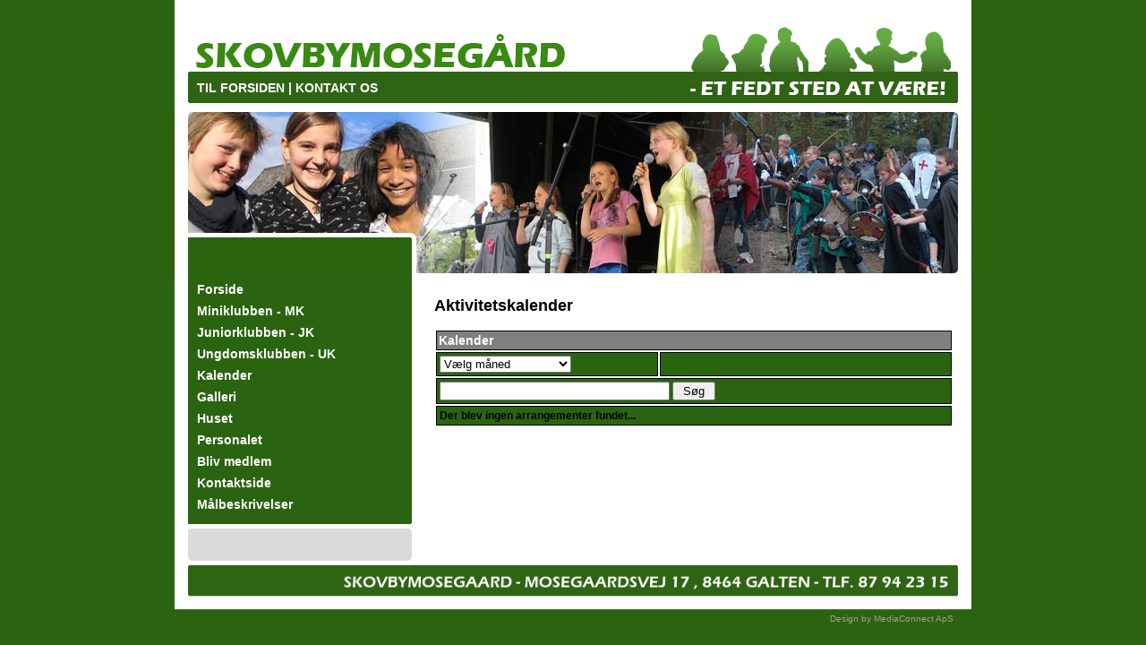

--- FILE ---
content_type: text/html; charset=ISO-8859-1
request_url: http://skovbymosegaard.dk/6278-1_Kalender
body_size: 11451
content:
<!DOCTYPE html PUBLIC "-//W3C//DTD XHTML 1.0 Transitional//EN" "http://www.w3.org/TR/xhtml1/DTD/xhtml1-transitional.dtd">
<html xmlns="http://www.w3.org/1999/xhtml">
<head>
<title>Velkommen til Skovbymosegård - Kalender</title>
<meta http-equiv="Content-Type" content="text/html; charset=iso-8859-1" />
<meta name="Description" content="">
<meta name="Keywords" content="">
<link rel="stylesheet" href="/css/stylesheet.css" type="text/css">
<style type="text/css">
<!--
body {
	margin-left: 0px;
	margin-top: 0px;
	margin-right: 0px;
	margin-bottom: 0px;
	background-color: #2b6410;
}
-->
</style></head>

<body style="background-color:#2b6410;">
<div id="container" style="margin:auto;	width: 910px; text-align: left;">
	<div id="HeaderLogo" style="width:910px; height:125px; background-image:url(/images/headerpic01a.gif);">
	  <div id="HeaderMenu" style="position:relative; top: 90px; width:250px; margin-left:35px; font-family:Verdana, Arial, Helvetica, sans-serif; font-size:14px; color:#FFFFFF; font-weight: bold;"><a href="/6274" style="color:#FFFFFF;text-decoration:none;">TIL FORSIDEN</a> | <a href="/6339" style="color:#FFFFFF;text-decoration:none;">KONTAKT OS</a></div>
	</div>
	<div id="HeaderPicture" style="width:910px;"><img src="/images/headerpic02a.jpg" /></div>
	<div id="LayoutContainer" style="width:910px; background-image:url(/images/contentbg.gif); float:left;">
			<div id="LeftframeMenu" style="float:left; width:250px; margin-left:25px; margin-bottom:20px; background-color:#2b6410;">
				<div id="MenuLinks" style="float:left; width:230px; margin-left:10px;">
				  <table border="0" cellpadding="0" cellspacing="0" class="systemmenutable">
<tr><td class='menubullet'><a href="/6274-1_Forside" class="menutoplevel"></a></td><td><a href="/6274-1_Forside" class="menutoplevel">Forside</a></td></tr>
<tr><td class='menubullet'><a href="/12839-1_Miniklubben-MK" class="menutoplevel"></a></td><td><a href="/12839-1_Miniklubben-MK" class="menutoplevel">Miniklubben  - MK</a></td></tr>
<tr><td class='menubullet'><a href="/6276-1_Juniorklubben-JK" class="menutoplevel"></a></td><td><a href="/6276-1_Juniorklubben-JK" class="menutoplevel">Juniorklubben - JK</a></td></tr>
<tr><td class='menubullet'><a href="/6277-1_Ungdomsklubben-UK" class="menutoplevel"></a></td><td><a href="/6277-1_Ungdomsklubben-UK" class="menutoplevel">Ungdomsklubben - UK</a></td></tr>
<tr><td class='menubullet'><a href="/6278-1_Kalender" class="menutoplevel"></a></td><td><a href="/6278-1_Kalender" class="menutoplevel">Kalender</a></td></tr>
<tr><td class='menubullet'><a href="/6279-1_Galleri" class="menutoplevel"></a></td><td><a href="/6279-1_Galleri" class="menutoplevel">Galleri</a></td></tr>
<tr><td class='menubullet'><a href="/6280-1_Huset" class="menutoplevel"></a></td><td><a href="/6280-1_Huset" class="menutoplevel">Huset</a></td></tr>
<tr><td class='menubullet'><a href="/6281-1_Personalet" class="menutoplevel"></a></td><td><a href="/6281-1_Personalet" class="menutoplevel">Personalet</a></td></tr>
<tr><td class='menubullet'><a href="/10969-1_Blivmedlem" class="menutoplevel"></a></td><td><a href="/10969-1_Blivmedlem" class="menutoplevel">Bliv medlem</a></td></tr>
<tr><td class='menubullet'><a href="/11914-1_Kontaktside" class="menutoplevel"></a></td><td><a href="/11914-1_Kontaktside" class="menutoplevel">Kontaktside</a></td></tr>
<tr><td class='menubullet'><a href="/17581-1_Maalbeskrivelser" class="menutoplevel"></a></td><td><a href="/17581-1_Maalbeskrivelser" class="menutoplevel">Målbeskrivelser</a></td></tr>
</table>
				</div>
				<div id="MenuLinks" style="float:left; width:251px;"><img src="/images/menufooter.gif" width="251" height="25" /></div>
			</div>
			<div id="ContentFrame" style="float:right; width:580px; margin-top:20px; margin-right:30px; margin-bottom:20px;"><div id="main_content">
<a name="Hovedoverskrift"></a>

<h1 style="text-align: left;" class="content contentheadline contenth1">Aktivitetskalender</h1>

<div class="contentspacer" style="margin-top:15px;"></div>
<a name="test"></a>

<script>
		function requestCalendarXML(req_method) {
			if(req_method=='month') { document.getElementById('calendar_search').value = ''; document.getElementById('category').selectedIndex = 0; } 
			else if(req_method=='search') { document.getElementById('category').selectedIndex = 0; document.getElementById('month').selectedIndex = 0; } 
			else { document.getElementById('calendar_search').value = ''; document.getElementById('month').selectedIndex = 0; } 
			var url = '/forms/calendar-get/10081.0.61-' + (req_method=='search'?'q='+escape(document.getElementById('calendar_search').value):(req_method=='month'?'m='+document.getElementById('month').value:'c='+document.getElementById('category').value)); 
			if(window.XMLHttpRequest) {
				req = new XMLHttpRequest();
				req.onreadystatechange = processReqChange;
				req.open('GET', url, true);
				req.send(null);
			} 
			else if(window.ActiveXObject) {
				req = new ActiveXObject("Microsoft.XMLHTTP");
				if(req) {
					req.onreadystatechange = processReqChange;
					req.open('GET', url, true);
					req.send();
				}
			}
		}
		
		function get_month(m) {if(m=='01') return 'januar';if(m=='02') return 'februar';if(m=='03') return 'marts';if(m=='04') return 'april';if(m=='05') return 'maj';if(m=='06') return 'juni';if(m=='07') return 'juli';if(m=='08') return 'august';if(m=='09') return 'september';if(m=='10') return 'oktober';if(m=='11') return 'november';if(m=='12') return 'december';		}
		
		function processReqChange() {
			if(req.readyState == 4) {
				if(req.status == 200) {
  					var calendarTable = document.getElementById('calendarTable');
  					while(calendarTable.rows.length > 3)
  						calendarTable.deleteRow(calendarTable.rows.length-1);
  					response = req.responseXML.documentElement;
  					if(!response) { alert('Der opstod en fejl ved forsøg på at indhente data'); return; }
  					var length = response.getElementsByTagName('entry').length;
					if(length > 0) {
  					for(i=0; i<length; i++) {
  						id = response.getElementsByTagName('id')[i].firstChild.data.substr(1);
  						headline = unescape(response.getElementsByTagName('headline')[i].firstChild.data.substr(1));
  						shortdescription = unescape(response.getElementsByTagName('shortdescription')[i].firstChild.data.substr(1));
  						date = response.getElementsByTagName('date')[i].firstChild.data.substr(1).split(' '); 
  						__date = date[0].split('-'); 
  						image = unescape(response.getElementsByTagName('image')[i].firstChild.data.substr(1)); 
  						var row = calendarTable.insertRow(calendarTable.rows.length); 
  						var cell0 = row.insertCell(0); 
  						cell0.innerHTML = '<table width="100%" cellpadding="0" cellspacing="0"><tr>' + (image != '/thumb_'?'<td width="1" valign="top"><img src="/user-images/' + image + '" border="0"></td><td>&nbsp;</td>':'') + '<td valign="top"><a href="/Pages/Calendar/6278-1-' + id + '/" style="font-size:14px;font-weight:bold;">' + headline + '</a><br><font size="1">Dato: ' + __date[0] + '. ' + get_month(__date[1]) + ' ' + __date[2] + ' &nbsp; kl. ' + date[1] + '</font><br>' + shortdescription + '<br><a href="/Pages/Calendar/6278-1-' + id + '/">[Læs mere]</a></td></tr></table>';
  						cell0.colSpan = 2;
  						cell0.className = 'tableinput_cell';
  						cell0.valign = 'top';
  					}
					} else {
  						var row = calendarTable.insertRow(calendarTable.rows.length); 
  						var cell0 = row.insertCell(0);
  						cell0.innerHTML = '<table width="100%" cellpadding="0" cellspacing="0"><tr><td valign="top"><b>Der blev ingen arrangementer fundet...</b></td></tr></table>';
  						cell0.colSpan = 2;
  						cell0.className = 'tableinput_cell';
  						cell0.valign = 'top';
					}
				}
				else
					alert("Der opstod en fejl ved forsøg på at indhente data");
			}
		}
	function validate_form_0() {
		if(document.getElementById('name_0').value == '') {
			alert('Du skal indtaste feltet Navn');
			document.getElementById('name_0').focus();
			return false;
		}
		else if(document.getElementById('email_0').value == '' || document.getElementById('email_0').value.indexOf('@') == -1 || document.getElementById('email_0').value.indexOf('.') == -1) {
			alert('Du skal indtaste feltet E-mail adresse korrekt');
			document.getElementById('email_0').focus();
			return false;
		}
		else if((document.getElementById('phone_0').value.length != 8 && document.getElementById('phone_0').value.length != 0) || isNaN(document.getElementById('phone_0').value)) {
			alert('Du skal indtaste feltet Mobil (sms) korrekt');
			document.getElementById('phone_0').focus();
			return false;
		}
		document.getElementById('send_button_0').value = 'Vent venligst...';
		document.getElementById('send_button_0').disabled = true;
		return true;
	}
</script>
<table width="100%" id="calendarTable" border="0" cellpadding="2" cellspacing="2" class="tableinput_table">
  <tr>
	<td class="tableinput_head" colspan="2" align="left">Kalender</td>
  </tr>
  <tr>
	<td width="1%"  class="tableinput_cell" align="left"><select name="month" id="month" onchange="requestCalendarXML('month');">		<option value="0">Vælg måned</option>
		<option value="1|2026">januar</option>
		<option value="2|2026">februar</option>
		<option value="3|2026">marts</option>
		<option value="4|2026">april</option>
		<option value="5|2026">maj</option>
		<option value="6|2026">juni</option>
		<option value="7|2026">juli</option>
		<option value="8|2026">august</option>
		<option value="9|2026">september</option>
		<option value="10|2026">oktober</option>
		<option value="11|2026">november</option>
		<option value="12|2026">december</option>
		<option value="1|2027">januar 2027</option>
		<option value="2|2027">februar 2027</option>
		<option value="3|2027">marts 2027</option>
		<option value="4|2027">april 2027</option>
		<option value="5|2027">maj 2027</option>
		<option value="6|2027">juni 2027</option>
		<option value="7|2027">juli 2027</option>
		<option value="8|2027">august 2027</option>
		<option value="9|2027">september 2027</option>
		<option value="10|2027">oktober 2027</option>
		<option value="11|2027">november 2027</option>
		<option value="12|2027">december 2027</option>
		<option value="0|0">Ændre arrangementer</option>
	</select></td>
<td class="tableinput_cell" align="left">
<input type="hidden" name="category" id="category" value="0" />
</td>
  </tr>
  <tr>
	<td colspan="2" class="tableinput_cell" align="left"><input type="text" name="calendar_search" id="calendar_search" size="30" value=""> <input type="submit" value=" Søg " onclick="requestCalendarXML('search');"></td>
  </tr>
</table>
<script>requestCalendarXML('');</script>

<div class="contentspacer" style="margin-top:15px;"></div>
  </div>
</div>
	</div>
  <div id="FooterBox" style="width:910px;"><img src="/images/footerPic.gif" width="910" height="65" /></div>
  <div id="MCAdress" style="width:880px; text-align:right; font-family:Verdana, Arial, Helvetica, sans-serif; font-size:10px; color:#a99c7e;">Design by MediaConnect ApS</div>
</div>

<!-- Global site tag (gtag.js) - Google Analytics -->
<script async src="https://www.googletagmanager.com/gtag/js?id=UA-120742219-1"></script>
<script>
  window.dataLayer = window.dataLayer || [];
  function gtag(){dataLayer.push(arguments);}
  gtag('js', new Date());

  gtag('config', 'UA-120742219-1');
</script>


</body>
</html>


--- FILE ---
content_type: text/css
request_url: http://skovbymosegaard.dk/css/stylesheet.css
body_size: 1059
content:
/* SiteConnectV2 CMS stylesheet v1.0 */

BODY {
	font-family : verdana, arial, helvetica, sans-serif;
	font-size : 12px;
}

H1 {
	font-size : 18px;
	margin:0px;
}
H2 {
	font-size : 16px;
	margin:0px;
}
H3 {
	font-size : 14px;
	margin:0px;
}

.menutoplevel{
 color : #FFFFFF;
 font-size : 14px;
 font-weight : bold;
 line-height : 24px;
 text-decoration: none;
}
 
.menusublevel {
 color : #FFFFFF;
 font-size : 14px;
 font-weight : normal;
 line-height : 24px;
 text-decoration: none;
}
 
.menucustom {
 color : #FFFFFF;
 font-size : 14px;
 font-weight : bold;
 line-height : 24px;
 text-decoration: none;
}
.picture-text {
	font-weight : bold;
}

A {
	text-decoration : underline;
	color : #000000;
}

.tableinput_table {
	border-color : white;
}

.tableinput_head {
	font-size: 14px;
	font-weight: bold;
	color : #FFFFFF;
	background-color: gray;
	border: solid 1px #000000;
	padding : 2px;
}

.tableinput_cell {
	padding : 3px;
	background-color: #2b6410;
	border: solid 1px #000000;

}

--- FILE ---
content_type: text/xml; charset=ISO-8859-1;
request_url: http://skovbymosegaard.dk/forms/calendar-get/10081.0.61-c=0
body_size: 23
content:
<Calendar>
</Calendar>
